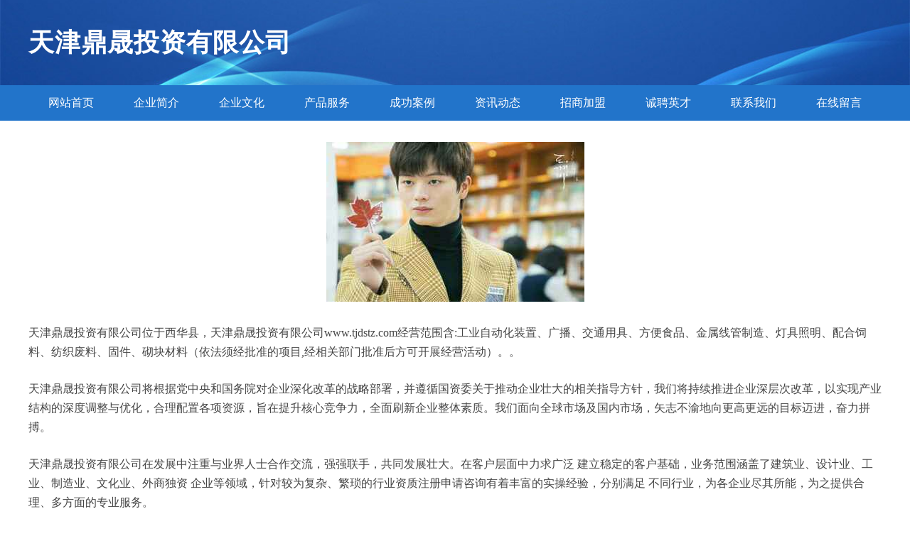

--- FILE ---
content_type: text/html
request_url: http://www.tjdstz.com/
body_size: 3946
content:
<!DOCTYPE html>
<html>
	<head>
		<meta charset="utf-8" />
		<title>天津鼎晟投资有限公司</title>
		<meta name="keywords" content="天津鼎晟投资有限公司,www.tjdstz.com,色谱仪" />
		<meta name="description" content="天津鼎晟投资有限公司www.tjdstz.com经营范围含:工业自动化装置、广播、交通用具、方便食品、金属线管制造、灯具照明、配合饲料、纺织废料、固件、砌块材料（依法须经批准的项目,经相关部门批准后方可开展经营活动）。" />
		<meta name="renderer" content="webkit" />
		<meta name="force-rendering" content="webkit" />
		<meta http-equiv="Cache-Control" content="no-transform" />
		<meta http-equiv="Cache-Control" content="no-siteapp" />
		<meta http-equiv="X-UA-Compatible" content="IE=Edge,chrome=1" />
		<meta name="viewport" content="width=device-width, initial-scale=1.0, user-scalable=0, minimum-scale=1.0, maximum-scale=1.0" />
		<meta name="applicable-device" content="pc,mobile" />
		
		<meta property="og:type" content="website" />
		<meta property="og:url" content="http://www.tjdstz.com/" />
		<meta property="og:site_name" content="天津鼎晟投资有限公司" />
		<meta property="og:title" content="天津鼎晟投资有限公司" />
		<meta property="og:keywords" content="天津鼎晟投资有限公司,www.tjdstz.com,色谱仪" />
		<meta property="og:description" content="天津鼎晟投资有限公司www.tjdstz.com经营范围含:工业自动化装置、广播、交通用具、方便食品、金属线管制造、灯具照明、配合饲料、纺织废料、固件、砌块材料（依法须经批准的项目,经相关部门批准后方可开展经营活动）。" />
		<link rel="stylesheet" href="/public/css/style2.css" type="text/css" />
			
	</head>
	<body>
		<header>
			
<div class="header">
	<div class="logo">
		<div class="w-container logo-text">天津鼎晟投资有限公司</div>
	</div>
	<div class="nav-warp">
		<ul class="w-container">
			<li><a href="http://www.tjdstz.com/index.html">网站首页</a></li>
			<li><a href="http://www.tjdstz.com/about.html">企业简介</a></li>
			<li><a href="http://www.tjdstz.com/culture.html">企业文化</a></li>
			<li><a href="http://www.tjdstz.com/service.html">产品服务</a></li>
			<li><a href="http://www.tjdstz.com/case.html">成功案例</a></li>
			<li><a href="http://www.tjdstz.com/news.html">资讯动态</a></li>
			<li><a href="http://www.tjdstz.com/join.html">招商加盟</a></li>
			<li><a href="http://www.tjdstz.com/job.html">诚聘英才</a></li>
			<li><a href="http://www.tjdstz.com/contact.html">联系我们</a></li>
			<li><a href="http://www.tjdstz.com/feedback.html">在线留言</a></li>	
		</ul>
	</div>
</div>

		</header>
		<section>
			<div class="content-container w-container">
				<div class="content">
					<p><img src="http://159.75.118.80:1668/pic/10696.jpg"  class="cont-image" /></p>
					<p>天津鼎晟投资有限公司位于西华县，天津鼎晟投资有限公司www.tjdstz.com经营范围含:工业自动化装置、广播、交通用具、方便食品、金属线管制造、灯具照明、配合饲料、纺织废料、固件、砌块材料（依法须经批准的项目,经相关部门批准后方可开展经营活动）。。</p>
					<p>天津鼎晟投资有限公司将根据党中央和国务院对企业深化改革的战略部署，并遵循国资委关于推动企业壮大的相关指导方针，我们将持续推进企业深层次改革，以实现产业结构的深度调整与优化，合理配置各项资源，旨在提升核心竞争力，全面刷新企业整体素质。我们面向全球市场及国内市场，矢志不渝地向更高更远的目标迈进，奋力拼搏。</p>
					<p>天津鼎晟投资有限公司在发展中注重与业界人士合作交流，强强联手，共同发展壮大。在客户层面中力求广泛 建立稳定的客户基础，业务范围涵盖了建筑业、设计业、工业、制造业、文化业、外商独资 企业等领域，针对较为复杂、繁琐的行业资质注册申请咨询有着丰富的实操经验，分别满足 不同行业，为各企业尽其所能，为之提供合理、多方面的专业服务。</p>
					<p><img src="http://159.75.118.80:1668/pic/10769.jpg"  class="cont-image" /></p>
					<p>天津鼎晟投资有限公司秉承“质量为本，服务社会”的原则,立足于高新技术，科学管理，拥有现代化的生产、检测及试验设备，已建立起完善的产品结构体系，产品品种,结构体系完善，性能质量稳定。</p>
					<p>天津鼎晟投资有限公司是一家具有完整生态链的企业，它为客户提供综合的、专业现代化装修解决方案。为消费者提供较优质的产品、较贴切的服务、较具竞争力的营销模式。</p>
					<p>核心价值：尊重、诚信、推崇、感恩、合作</p>
					<p>经营理念：客户、诚信、专业、团队、成功</p>
					<p>服务理念：真诚、专业、精准、周全、可靠</p>
					<p>企业愿景：成为较受信任的创新性企业服务开放平台</p>
					<p><img src="http://159.75.118.80:1668/pic/10842.jpg"  class="cont-image" /></p>
				</div>
			</div>
		</section>
		<footer>
			
<div class="footer">
	<div class="link-warp w-container">
		<dl>
			<dt>友情链接</dt>
			
			<dd><a href="http://www.qdtzjd.com" target="_blank">两江新区发奇软件店</a></dd>
			
			<dd><a href="http://www.zxtcn.com" target="_blank">南京，园林设计，景观设计，园林公司，设计――南京臻秀堂景观艺术工程有限公司</a></dd>
			
			<dd><a href="http://www.ftxqurn.cn" target="_blank">海口市桓斯商贸有限公司</a></dd>
			
			<dd><a href="http://www.fasttomail.com" target="_blank">饶阳县倡棋饲料添加剂有限合伙企业</a></dd>
			
			<dd><a href="http://www.nan328.cn" target="_blank">肇庆市风车网络科技有限公司</a></dd>
			
			<dd><a href="http://www.lichennan.xyz" target="_blank">泰宁县欧浦电子股份有限公司</a></dd>
			
			<dd><a href="http://www.fldjx.com" target="_blank">广汉市徒腐军编结工艺品有限公司</a></dd>
			
			<dd><a href="http://www.huahongmei.com" target="_blank">无锡华弘美塑业有限公司</a></dd>
			
			<dd><a href="http://www.vii493.cn" target="_blank">分宜方棋商贸有限公司</a></dd>
			
			<dd><a href="http://www.lvleilei.com" target="_blank">昆明霓臻技术服务有限公司</a></dd>
			
			<dd><a href="http://www.hfttxp.cn" target="_blank">北京秋扇科技有限公司</a></dd>
			
			<dd><a href="http://www.jzbwj.com" target="_blank">北京清大农研科技有限公司</a></dd>
			
			<dd><a href="http://www.fuqixingfu.com" target="_blank">涞水县予欠专业破碎合伙企业</a></dd>
			
			<dd><a href="http://www.wxi5po.cn" target="_blank">内蒙古金奕仑科技有限公司</a></dd>
			
			<dd><a href="http://www.huaxiadaily.com" target="_blank">中科信联（重庆）大数据有限公司</a></dd>
			
			<dd><a href="http://www.uygplbl.cn" target="_blank">北京芯池网络科技有限公司</a></dd>
			
			<dd><a href="http://www.zsksd.com" target="_blank">红安县顿曾别墅改造有限合伙企业</a></dd>
			
			<dd><a href="http://www.xunhaokeji666.com" target="_blank">上海迅豪网络科技有限公司</a></dd>
			
			<dd><a href="http://www.jiangmenhuojiachangjia.com" target="_blank">中山市鸿欣仓储设备有限公司</a></dd>
			
			<dd><a href="http://www.hnjdgl.com" target="_blank">河南捷登管理咨询有限公司</a></dd>
			
			<dd><a href="http://www.sdhrbzc.com" target="_blank">上海旺禧翔科技有限公司</a></dd>
			
			<dd><a href="http://www.zzzziz.com" target="_blank">涪陵区敏夕峡百货店</a></dd>
			
			<dd><a href="http://www.38lc.com" target="_blank">四川斯卡萨科技有限公司</a></dd>
			
			<dd><a href="http://www.lbwcy.com" target="_blank">集美区冠练教育股份有限公司</a></dd>
			
			<dd><a href="http://www.hy9t34.cn" target="_blank">杭州瑞进建设工程管理有限公司</a></dd>
			
			<dd><a href="http://www.zjzc518.cn" target="_blank">深圳市掌峻资产管理有限公司</a></dd>
			
			<dd><a href="http://www.njxlmz.com" target="_blank">南京杏林门诊部有限公司</a></dd>
			
			<dd><a href="http://www.njstyhb.top" target="_blank">南京苏通宇环保科技有限公司</a></dd>
			
			<dd><a href="http://www.iaxkj.com" target="_blank">重庆天扬久科技有限公司</a></dd>
			
			<dd><a href="http://www.ntymd.com" target="_blank">衡阳市市墙电工电料股份有限公司</a></dd>
			
			<dd><a href="http://www.jbpzw.com" target="_blank">黑龙江搅拌机械设备工程有限公司</a></dd>
			
			<dd><a href="http://www.daxln.com" target="_blank">上海致墨网络科技有限公司</a></dd>
			
			<dd><a href="http://www.yunxitianqi.com" target="_blank">深圳市云熙天祺资产管理有限公司</a></dd>
			
			<dd><a href="http://www.i67pl.cn" target="_blank">山西顺禄捷网络科技有限公司</a></dd>
			
			<dd><a href="http://www.zqmxjx.com" target="_blank">章丘市宝昌机械配件厂</a></dd>
			
			<dd><a href="http://www.zh13482457515.com" target="_blank">三门县折冲受染料有限责任公司</a></dd>
			
			<dd><a href="http://www.o4w60.cn" target="_blank">星星学习-科技集中营 | 专注资讯用心造梦！</a></dd>
			
			<dd><a href="http://www.ikiive.cn" target="_blank">上海聚妤科技有限公司</a></dd>
			
			<dd><a href="http://www.pidkqb.com" target="_blank">沙坪坝区昔悦楚家居经营部</a></dd>
			
			<dd><a href="http://www.zhongzhengcai.com" target="_blank">中证财项目管理有限公司</a></dd>
			
			<dd><a href="http://www.bj-hzyx.com" target="_blank">北京华众易讯科技有限公司</a></dd>
			
			<dd><a href="http://www.hbxhyh.com" target="_blank">玻璃清洗机|玻璃覆膜机|玻璃打砂机|河北省新河县鸿泰玻璃机械厂</a></dd>
			
			<dd><a href="http://www.tianxiaxinwen.cn" target="_blank">新泰市风盾网络技术有限公司</a></dd>
			
			<dd><a href="http://www.beishengyungs.com" target="_blank">贝升云（上海）科技有限公司</a></dd>
			
			<dd><a href="http://www.dtjjs.com" target="_blank">昆山大腾锦金属材料有限公司</a></dd>
			
			<dd><a href="http://www.5z35ol.cn" target="_blank">山西舞零永杰贸易有限公司</a></dd>
			
			<dd><a href="http://www.mvzobw.com" target="_blank">北京齐博嘉特科技有限公司</a></dd>
			
			<dd><a href="http://www.shenlongka.com" target="_blank">重庆开水帮生活服务有限公司</a></dd>
			
			<dd><a href="http://www.f160g.cn" target="_blank">太原市晋源区兴兴百货经销部</a></dd>
			
			<dd><a href="http://www.aadaogn.cn" target="_blank">北京宾朋科技有限公司</a></dd>
			
		</dl>
	</div>
</div>
<div class="footer-end">
	<p style="line-height: 30px;"><span><a href="/sitemap.xml">网站XML地图</a> | <a href="/sitemap.txt">网站TXT地图</a> | <a href="/sitemap.html">网站HTML地图</a></span></p>
	<span>天津鼎晟投资有限公司, 西华县 </span>
	
</div>	



		</footer>
	</body>
</html>
